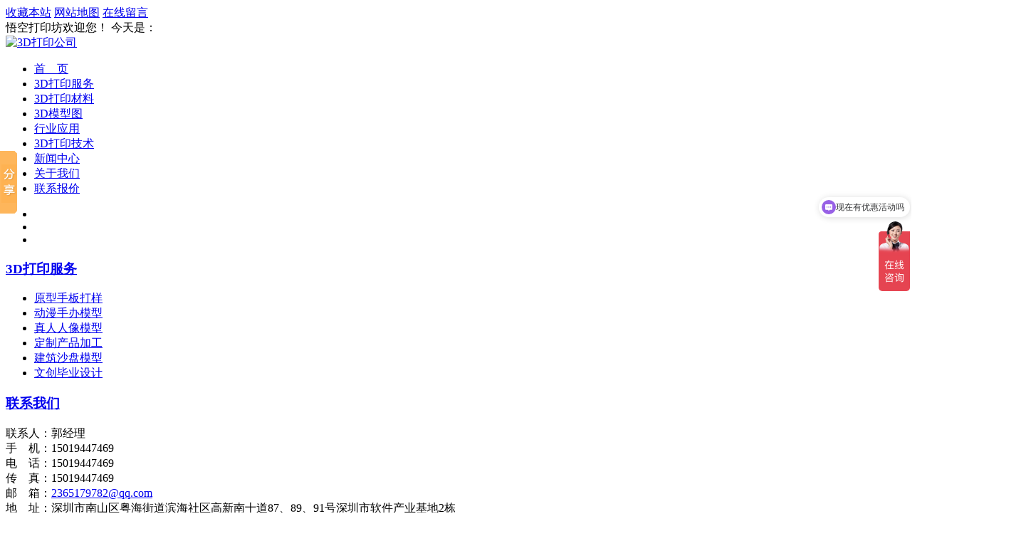

--- FILE ---
content_type: text/html; charset=utf-8
request_url: http://www.3ddaying.com/list-41-5.html
body_size: 5671
content:
<!DOCTYPE html PUBLIC "-//W3C//DTD XHTML 1.0 Transitional//EN" "http://www.w3.org/TR/xhtml1/DTD/xhtml1-transitional.dtd">
<html xmlns="http://www.w3.org/1999/xhtml">
<head>
<meta http-equiv="Content-Type" content="text/html; charset=utf-8" />
<title>3D打印动漫手办模型_3D打印动漫手办模型价格_动漫手办模型3D打印_悟空打印坊</title>
<meta http-equiv="X-UA-Compatible" content="IE=EDGE"/>
<meta name="keywords" content="3D打印动漫手办模型，3D打印动漫手办模型价格，动漫手办模型3D打印" />
<meta name="description" content="悟空打印坊是专业的深圳3D打印服务公司,专注于3D打印模型,3D打印模具,3D打印动漫手办,3D打印建筑模型,3D打印人像等服务,提供产品建模到打磨出库的一站式3D打印服务。" />
<meta property="og:type" content="image"/>
<meta property="og:image" content="/logo.jpg"/>
<link rel="stylesheet" href="http://www.3ddaying.com/theme/www3ddayingcom/statics/css/reset.css" />
<link rel="stylesheet" href="http://www.3ddaying.com/theme/www3ddayingcom/statics/css/style.css" />
<script type="text/javascript" src="//s.union.360.cn/159988.js" async defer></script>
<script type="text/javascript" src="http://www.3ddaying.com/theme/www3ddayingcom/statics/js/jquery1.42.min.js"></script>
<script type="text/javascript" src="http://www.3ddaying.com/theme/www3ddayingcom/statics/js/setHomeSetFav.js" ></script>
<script>
var _hmt = _hmt || [];
(function() {
  var hm = document.createElement("script");
  hm.src = "https://hm.baidu.com/hm.js?3ce06eff98645da36b781ee4db110142";
  var s = document.getElementsByTagName("script")[0]; 
  s.parentNode.insertBefore(hm, s);
})();
</script>

<script type="text/javascript">
function reset_pic(obj, size) {
	size = size.split(',');	
	var dW = size[0];
	var dH = size[1];
	var img = new Image();
	img.src = obj.src;
	if(img.width/img.height >= dW/dH) {
		if(img.width > dW) {
			obj.width = dW;
			obj.height = img.height*dW/img.width;	
		}else {
			obj.width = img.width;
			obj.height = img.height > dH ? img.height*img.width/dW : img.height;	
		}	
	}else {
		if(img.height > dH) {
			obj.height = dH;
			obj.width = img.width*dH/img.height;
		}else {
			obj.height = img.height;
			obj.width = img.width > dW ? img.height*img.width/dH : img.width;
		}	
	}
	obj.style.marginTop = (dH-obj.height)/2+'px';
}

function slider(obj) {
	document.getElementById("big_pic2").href = obj.src;
	document.getElementById("big_pic").src = obj.src;	
}
function slider1(obj) {
	document.getElementById("big_pic4").href = obj.src;
	document.getElementById("big_pic3").src = obj.src;	
}
$(function(){
    $(".sidebarul li").removeClass("on");
    $(".item41").addClass("on");
});
</script>

 

<script>
(function(){
    var bp = document.createElement('script');
    var curProtocol = window.location.protocol.split(':')[0];
    if (curProtocol === 'https') {
        bp.src = 'https://zz.bdstatic.com/linksubmit/push.js';
    }
    else {
        bp.src = 'http://push.zhanzhang.baidu.com/push.js';
    }
    var s = document.getElementsByTagName("script")[0];
    s.parentNode.insertBefore(bp, s);
})();
</script>

<script language="JavaScript" src="http://code.54kefu.net/kefu/js/b64/1083864.js" type="text/javascript" charset="utf-8"></script>

</head>

<body>


<!-- 头部 开始 -->
<div class="header">
    <div class="top-bar">
        <div class="top-box">
            <div class="fr">
                <a onclick="AddFavorite(window.location,document.title)" rel="nofollow" href="javascript:void(0)" class="collection">收藏本站</a>  
<a rel="nofollow" href="/index.php?m=content&c=index&a=sitemap" target="_blank">网站地图</a>  <a rel="nofollow" href="/index.php?m=content&c=index&a=guest&catid=21">在线留言</a>
            </div>
             悟空打印坊欢迎您！ 今天是：<span id="localtime"></span><script src="http://www.3ddaying.com/theme/www3ddayingcom/statics/js/time.js" type="text/javascript" language="javascript"></script> 
        </div>
    </div>
    <div class="logo-bar">
        <div class="comwidth">
            <a href="http://www.3ddaying.com/"><img src="/upfiles/2020/0217/1581930513.jpg" alt="3D打印公司" title="3D打印服务公司" /></a>
        </div>
    </div>
       <div class="nav-bar">
        <div class="comwidth">
            <ul>
                <li><a href="/" class="on">首　页</a></li>
                <li><a href="/list-7-1.html" title="3D打印服务"  >3D打印服务</a></li>
 
                <li><a href="/list-9-1.html" title="3D打印材料"  >3D打印材料</a></li>
  <li><a href="/list-11-1.html" title="3D模型图"  >3D模型图</a></li>
               <li><a href="/list-15-1.html" title="行业应用"  >行业应用</a></li> 
                <li><a href="/list-8-1.html" title="3D打印技术"  >3D打印技术</a></li>
                <li><a href="/list-4-1.html" title="新闻中心"  >新闻中心</a></li>
                <li><a rel="nofollow" href="/list-2-1.html" title="关于我们"  >关于我们</a></li>
               
         <!--   <li><a rel="nofollow" href="/index.php?m=content&c=index&a=guest&catid=21" title="在线留言"  >在线留言</a></li> -->
                <li><a rel="nofollow" href="/list-19-1.html" title="联系报价"  >联系报价</a></li>
                
            </ul>
        </div>
    </div>

</div>

<!-- 头部 结束 --><div class="cont-ban">	
<div class="banner">
	<div class="bd">
		<ul>
							
			<li alt="" title="" style="background:url(/upfiles/2019/0626/1561480950.png) #FFFFFF center 0 no-repeat;">
				<a target="_blank" href=""></a>
			</li>
											
			<li alt="" title="" style="background:url(/upfiles/2019/0626/1561481002.png) #FFFFFF center 0 no-repeat;">
				<a target="_blank" href=""></a>
			</li>
											
			<li alt="" title="" style="background:url(/upfiles/2019/0626/1561481010.png) #FFFFFF center 0 no-repeat;">
				<a target="_blank" href=""></a>
			</li>
																							</ul>
	</div>
	<div class="hd"><ul></ul></div>
</div>

</div>
<script type="text/javascript" src="http://www.3ddaying.com/theme/www3ddayingcom/statics/js/jquery.SuperSlide.2.1.js"></script>
<script type="text/javascript">
    // banner
    jQuery(".banner").slide({ titCell:".hd ul", mainCell:".bd ul", effect:"fold",  autoPlay:true, autoPage:true, trigger:"click" });

    jQuery(".picMarquee-left").slide({mainCell:".bd ul",autoPlay:true,effect:"leftMarquee",vis:5,interTime:35,trigger:"click"});
    
    // tab�л�
    jQuery(".slideTxtBox").slide();    

    $(function(){

    })
</script>	<div id="page-warp">
			<div id="left">
				<div class="sidebar">
			<a href="http://www.3ddaying.com/list-7-1.html"><h3>3D打印服务</h3></a>
					<ul class="fenlei">
										<li ><a href="http://www.3ddaying.com/list-40-1.html">原型手板打样</a>	
					</li>
											<li  class="on" ><a href="http://www.3ddaying.com/list-41-1.html">动漫手办模型</a>	
					</li>
											<li ><a href="http://www.3ddaying.com/list-64-1.html">真人人像模型</a>	
					</li>
											<li ><a href="http://www.3ddaying.com/list-52-1.html">定制产品加工</a>	
					</li>
											<li ><a href="http://www.3ddaying.com/list-63-1.html">建筑沙盘模型</a>	
					</li>
											<li ><a href="http://www.3ddaying.com/list-43-1.html">文创毕业设计</a>	
					</li>
											</ul>
				</div>
				<p class="clear top20"></p>
				<div class="sidebar">
	<h3><a rel="nofollow" href="/list-19-1.html">联系我们</a></h3>
	<div class="contact-lb">
		联系人：郭经理<br>
		手　机：15019447469<br>
		电　话：15019447469<br>
		传　真：15019447469<br>
		邮　箱：<a rel="nofollow" href="mailto:2365179782@qq.com">2365179782@qq.com</a><br>
		地　址：深圳市南山区粤海街道滨海社区高新南十道87、89、91号深圳市软件产业基地2栋<br>
		<p class="cen top10"><img src="http://www.3ddaying.com//upfiles/qrcode/card_1.png" width="150" /><br />扫一扫，保存联系方式</p>
	</div>
</div>			</div>
			<div id="right">
				<div class="position">
				<span>当前位置：</span><a href="http://www.3ddaying.com/">首页</a>&nbsp;>&nbsp;<a href="/list-7-1.html">3D打印服务</a>&nbsp;>&nbsp;<a href="/list-41-1.html">动漫手办模型</a></div>
				<div id="product_list">
					<ul>
												<li><div><a href="http://www.3ddaying.com/show-41-159.html"><img src="/upfiles/files/1531043304.jpg" alt="3D神奇宝贝动漫手办打印" title="3D神奇宝贝动漫手办打印" onload="reset_pic(this, '230,180')"/></a></div><p><a href="http://www.3ddaying.com/show-41-159.html">3D神奇宝贝动漫手办打印</a></p></li>
												<li><div><a href="http://www.3ddaying.com/show-41-156.html"><img src="/upfiles/files/1527910112.jpg" alt="3D动漫手办打印之恐龙" title="3D动漫手办打印之恐龙" onload="reset_pic(this, '230,180')"/></a></div><p><a href="http://www.3ddaying.com/show-41-156.html">3D动漫手办打印之恐龙</a></p></li>
												<li><div><a href="http://www.3ddaying.com/show-41-133.html"><img src="/upfiles/files/1526786027.png" alt="3D打印动漫手办之喷火龙" title="3D打印动漫手办之喷火龙" onload="reset_pic(this, '230,180')"/></a></div><p><a href="http://www.3ddaying.com/show-41-133.html">3D打印动漫手办之喷火龙</a></p></li>
												<li><div><a href="http://www.3ddaying.com/show-41-132.html"><img src="/upfiles/files/1520176763.png" alt="3D打印动漫手办之恐龙" title="3D打印动漫手办之恐龙" onload="reset_pic(this, '230,180')"/></a></div><p><a href="http://www.3ddaying.com/show-41-132.html">3D打印动漫手办之恐龙</a></p></li>
												<li><div><a href="http://www.3ddaying.com/show-41-130.html"><img src="/upfiles/files/1519654194.jpg" alt="3D打印动漫手办之僵尸猎人" title="3D打印动漫手办之僵尸猎人" onload="reset_pic(this, '230,180')"/></a></div><p><a href="http://www.3ddaying.com/show-41-130.html">3D打印动漫手办之僵尸猎人</a></p></li>
												<li><div><a href="http://www.3ddaying.com/show-41-114.html"><img src="/upfiles/files/1519312398.jpg" alt="3D打印动漫手办之犀牛" title="3D打印动漫手办之犀牛" onload="reset_pic(this, '230,180')"/></a></div><p><a href="http://www.3ddaying.com/show-41-114.html">3D打印动漫手办之犀牛</a></p></li>
												<li><div><a href="http://www.3ddaying.com/show-41-113.html"><img src="/upfiles/files/1519310525.jpg" alt="3D打印动漫手办之小毛驴" title="3D打印动漫手办之小毛驴" onload="reset_pic(this, '230,180')"/></a></div><p><a href="http://www.3ddaying.com/show-41-113.html">3D打印动漫手办之小毛驴</a></p></li>
												<li><div><a href="http://www.3ddaying.com/show-41-112.html"><img src="/upfiles/files/1519309653.jpg" alt="3D打印动漫手办之小黄人" title="3D打印动漫手办之小黄人" onload="reset_pic(this, '230,180')"/></a></div><p><a href="http://www.3ddaying.com/show-41-112.html">3D打印动漫手办之小黄人</a></p></li>
												<li><div><a href="http://www.3ddaying.com/show-41-111.html"><img src="/upfiles/files/1517930567.png" alt="3D打印动漫手办之鸣人" title="3D打印动漫手办之鸣人" onload="reset_pic(this, '230,180')"/></a></div><p><a href="http://www.3ddaying.com/show-41-111.html">3D打印动漫手办之鸣人</a></p></li>
												<li><div><a href="http://www.3ddaying.com/show-41-110.html"><img src="/upfiles/files/1517930166.png" alt="3D打印动漫手办之马里奥" title="3D打印动漫手办之马里奥" onload="reset_pic(this, '230,180')"/></a></div><p><a href="http://www.3ddaying.com/show-41-110.html">3D打印动漫手办之马里奥</a></p></li>
												<li><div><a href="http://www.3ddaying.com/show-41-109.html"><img src="/upfiles/files/1517927498.png" alt="3D打印动漫手办之杰尼龟" title="3D打印动漫手办之杰尼龟" onload="reset_pic(this, '230,180')"/></a></div><p><a href="http://www.3ddaying.com/show-41-109.html">3D打印动漫手办之杰尼龟</a></p></li>
												<li><div><a href="http://www.3ddaying.com/show-41-108.html"><img src="/upfiles/files/1517754076.jpg" alt="3D打印动漫手办之艾莎" title="3D打印动漫手办之艾莎" onload="reset_pic(this, '230,180')"/></a></div><p><a href="http://www.3ddaying.com/show-41-108.html">3D打印动漫手办之艾莎</a></p></li>
											</ul>
					<p class="clear top10"></p>
					<div id="pagelist"><span>共77条数据&nbsp;&nbsp;当前5/7页</span>&nbsp;&nbsp;<a href="/list-41-1.html"><<</a>&nbsp;<a href="/list-41-4.html"><</a>&nbsp;&nbsp;<a href="/list-41-1.html">1</a>&nbsp;&nbsp;<a href="/list-41-2.html">2</a>&nbsp;&nbsp;<a href="/list-41-3.html">3</a>&nbsp;&nbsp;<a href="/list-41-4.html">4</a>&nbsp;&nbsp;<span class="active">5</span>&nbsp;&nbsp;<a href="/list-41-6.html">6</a>&nbsp;&nbsp;<a href="/list-41-7.html">7</a>&nbsp;&nbsp;<a href="/list-41-6.html">></a>&nbsp;<a href="/list-41-7.html">>></a></div>
				</div>
			</div>
			<!--Right结束-->
		</div>
		<p class="clear"><!--Wapper结束--></p>
	</div>
<!-- footer 开始 -->
<div class="footer" style="heigh:200px">
    <div class="comwidth">
       <!-- <div class="foo-nav">
            <li><a href="http://www.3ddaying.com/">首页</a>  
             
             
            
            
            <a href="/list-2-1.html" title="关于我们"  >关于我们</a>
             
            
            
            <a href="http://www.3ddaying.com/list-7-1.html" title="3D打印服务"  class="on"  >3D打印服务</a>
             
            
            
            <a href="http://www.3ddaying.com/list-15-1.html" title="行业应用"  >行业应用</a>
             
            
            
            <a href="http://www.3ddaying.com/list-4-1.html" title="新闻中心"  >新闻中心</a>
             
            
            
            <a href="http://www.3ddaying.com/list-11-1.html" title="3D模型文件"  >3D模型文件</a>
             
            
            
            <a href="http://www.3ddaying.com/list-9-1.html" title="3D打印材料"  >3D打印材料</a>
             
            
            
            <a href="http://www.3ddaying.com/list-8-1.html" title="打印技术"  >打印技术</a>
             
            
            
            <a href="http://www.3ddaying.com/list-19-1.html" title="联系报价"  >联系报价</a>
                                                                       
        </div> -->

<div class="foo-nav">
            <a href="/" class="on">首　页</a></li>
                                                
            <a href="/list-7-1.html" title="3D打印服务"  >3D打印服务</a>             
                      
            <a href="/list-4-1.html" title="新闻中心"  >新闻中心</a>
                                    
            <a rel="nofollow" href="/list-2-1.html" title="关于我们"  >关于我们</a>             
                      
            <a href="/list-9-1.html" title="3D打印材料"  >3D打印材料</a>
     <li><a href="/list-11-1.html" title="3D模型文件"  >3D模型图</a></li>                                 
                        <li><a href="/list-15-1.html" title="行业应用"  >行业应用</a></li> 
            
            <a href="/list-8-1.html" title="3D打印技术"  >3D打印技术</a>             
            
            <a rel="nofollow" href="/index.php?m=content&c=index&a=guest&catid=21" title="在线留言"  >在线留言</a>
                
            
                                                                     
        </div>



        <div class="left fl">

		悟空打印坊，一站式3D打印服务公司，专注于手板模具，游戏动漫手办，建筑沙盘，人像模型，艺术品等3D打印服务<br />

           
            电话：15019447469  邮箱：<a href="mailto:2365179782@qq.com">2365179782@qq.com</a> <br />  
            地址：深圳市南山区粤海街道滨海社区高新南十道87、89、91号深圳市软件产业基地2栋 <br />
        <!--    <p>Copyright © 悟空打印坊0</p> -->
            <p>Copyright © 悟空打印坊0 <a href="https://beian.miit.gov.cn/#/Integrated/recordQuery" target="_blank" rel="nofollow">粤ICP备2020109007号</a>    <img src="/upfiles/qrcode/jgongan.png"> 公安机关备案号:<a href="http://www.beian.gov.cn/portal/registerSystemInfo?recordcode=44030902000839" target="_blank" rel="nofollow">44030902000839</a></p> 
         
        </div>
        <div class="right fr">
           
            <div class="qr-box">
                <img src="/upfiles/qrcode/url_1.png" width="83" />
                <h3>扫描二维码，加微信联系</h3>
            </div>
        </div>

    </div>
</div>
<!-- footer 结束 -->



<!-- 回到顶部 -->
<div id="tbox">
		<a href="javascript:" id="moblie">
	<div style="display: none;" class="moblie_Code"><img width="132" height="132" src="/upfiles/qrcode/url_1.png">
	<p>访问手机网站</p>
	</div>
	</a>	<a id="home" href="/" title="回到首页"></a>
	<a id="gotop" title="回到顶部" href="#header"></a>
</div>


<!-- 侧边客服 -->
<style>
.qq_v {width:168px; position:absolute; top:170px; right:-168px; z-index:10000; font-size:12px;}
.tips { width:32px; height:191px; background:url(/statics/commons/images/kf/tips.png) no-repeat; position:absolute; top:260px; right:0; z-index:15000;}
/*.qq_vb1 { width:152px; height:5px; overflow:hidden; background:url(images/01_1.gif) no-repeat;}*/
.qq_vb2 { width:168px; height:34px; overflow:hidden;/* background:url(images/01_2.jpg) no-repeat;*/}
.qq_vb3 { width:168px; background:url(/statics/commons/images/kf/01_3.jpg) repeat-y 0 0px; padding:10px 0 0 0;}
.qq_vb3 ul { margin:0; padding:10px 0 10px 10px; list-style:none; color:#ec9c45; border-bottom:1px solid #f3d3b0;}
.qq_vb3 ul li { height:31px; padding:0; line-height:31px; text-align:left;}
.qq_vb3 a { line-height:31px; color:#ec9c45; font-size:12px;}
.qq_vb3 ul li a:hover {color:red; text-decoration:none;}
.qq_vb3 ul li img { float:left;}
.qq_vb3 p{ padding:0;}
.qq_vb3 ul.qq_tel{ color:#ff8400; text-align:center; line-height:24px; height:24px; padding:0;}
.qq_vb3 ul.qq_ewm{ text-align:center; line-height:20px; padding:10px 0;}
.qq_vb5{ width:168px; height:34px; overflow:hidden; background:url(/statics/commons/images/kf/01_5.png) repeat-x;}
html { overflow-x:hidden;}
/*.share,#bd_share{ float:right!important; margin-right:10px; margin-top:5px;}
.share_b{ background:url(http://www.3ddaying.com/theme/www3ddayingcom/statics/images/icon_share.gif) no-repeat center center!important; height:15px; line-height:15px; padding:0 12px 0 19px;}
.jiathis_style_24x24{ float:right;}*/
</style>
<div class="qq_v">
	<!--<div class="qq_vb1"></div>-->
    <div class="qq_vb2"><img src="/statics/commons/images/kf/01_2.png" /></div>
    <div class="qq_vb3">
		<ul class="qq_tel"><b>咨询热线：15019447469</b></ul>
        <ul class="qq">
			<li><a target="_blank" href="http://wpa.qq.com/msgrd?v=3&uin=2365179782&site=qq&menu=yes"><img border="0" src="/statics/commons/images/qq.gif" alt="点击这里给我发消息" title="点击这里给我发消息">郭生</a></li>		</ul>
		<ul class="qq_ewm">
			<img src="/upfiles/qrcode/card_1.png" width="130" /><br />
			扫一扫二维码保存联系信息
		</ul>

    </div>
    <!--<div class="qq_vb4"></div>-->
    <div class="qq_vb5">     
        <a href="/index.php?m=content&c=index&a=guest"><img src="/statics/commons/images/kf/01_5.png" /></a>
    </div>
</div>
<div class="tips"></div>
<script type="text/javascript">
$(function(){
$(window).scroll(function() {$(".qq_v").css({"top":$(this).scrollTop()+170+'px'});$(".tips").css({"top":$(this).scrollTop()+260+'px'});});
$(".tips").mousedown(function(){$(this).animate({"right":"-60px"}, "100", function(){$(".qq_v").animate({"right":"0"}, "500");});});
$(".qq_vb2").mousedown(function(){$(".qq_v").delay(100).animate({"right":"-168px"}, "30000", function(){$(".tips").animate({"right":"0"}, "100");})});
});
</script>
<script type="text/javascript" id="bdshare_js" data="type=slide&amp;img=0&amp;pos=left&amp;uid=0" ></script>
<script type="text/javascript" id="bdshell_js"></script>
<script type="text/javascript">
document.getElementById("bdshell_js").src = "http://bdimg.share.baidu.com/static/js/shell_v2.js?cdnversion=" + Math.ceil(new Date()/3600000);
</script>
<!-- JS -->
<script type="text/javascript">
	// 返回顶部
	function b(){
		h = $(window).height();
		t = $(document).scrollTop();
		if(t > 100){
			$('#gotop').show();
			$('#home').show();
			$('#moblie').show();
		}else{
			$('#gotop').hide();
			$('#home').hide();
			$('#moblie').hide();
		}
	}
	$(document).ready(function(e) {
		b();
		$('#gotop').click(function(){
			$(document).scrollTop(0);	
		})
		$("#tbox #moblie").hover(function(){
			$(this).find('.moblie_Code').show();
			},function(){
			$(this).find('.moblie_Code').hide();
		});	
	});
	$(window).scroll(function(e){
		b();		
	})
</script>
<script type="text/javascript" src="http://www.zuiyou.com/Index/piwik/id/1542.html" charset="utf8"> </script>
<script>
(function(){
    var bp = document.createElement('script');
    var curProtocol = window.location.protocol.split(':')[0];
    if (curProtocol === 'https') {
        bp.src = 'https://zz.bdstatic.com/linksubmit/push.js';        
    }
    else {
        bp.src = 'http://push.zhanzhang.baidu.com/push.js';
    }
    var s = document.getElementsByTagName("script")[0];
    s.parentNode.insertBefore(bp, s);
})();
</script> </body>
</html>
